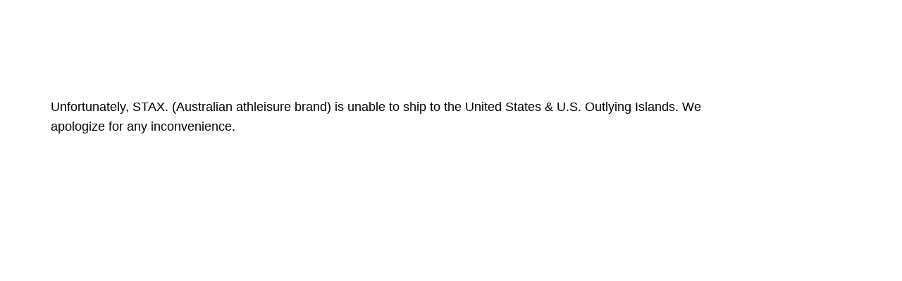

--- FILE ---
content_type: text/css
request_url: https://stax.com.au/cdn/shop/t/1456/assets/template-collection.css?v=87108972099721987021768473154
body_size: 619
content:
/** Shopify CDN: Minification failed

Line 189:18 Expected identifier but found bad string token
Line 189:19 Unterminated string token

**/
/* CREATED BY BN TEAM */
.product-grid-container {
  visibility: visible;
  opacity: 1;
}

.product-grid-container.discount-activated-and-filtered-by-price {
  animation-name: showcontent;
  animation-duration: 6s;
}

.product-grid-container.discount-activated-and-filtered-by-price[data-hidden="true"] {
  visibility: hidden;
  opacity: 0;
}

@keyframes showcontent {
  from {
    visibility: hidden;
  }
  to {
    visibility: visible;
  }
}

@media screen and (max-width: 749px) {
  .collection .grid__item:only-child {
    flex: 0 0 100%;
    max-width: 100%;
  }

    /* .sort-by-label .sort-by-select{
      padding:0px;
    } */


  .collection-template .collection-filter-view-options {
    gap: 10px;
    padding:0;
    background:transparent;
    /* background: transparent;
    padding: 0;
    margin: 0 0 10px;
    display: flex;
    align-items: center;
    border: 1px solid #959595;
    flex-wrap: nowrap; */
  }
}

@media screen and (max-width: 989px) {
  .collection .slider.slider--tablet {
    margin-bottom: 1.5rem;
  }
}
.collection-image-container img{
  width: 100%;
}

.collection-image-container.mobile-image {
  display: none;
}

@media screen and (max-width: 749px) {
  .collection-image-container.desktop-image {
    display: none;
  }

  .collection-image-container.mobile-image {
    display: block;
  }
}

.collection .loading-overlay {
  top: 0;
  right: 0;
  bottom: 0;
  left: 0;
  display: none;
  width: 100%;
  padding: 0 1.5rem;
  opacity: 0.7;
}


.collection-filter-view-options {
  display: flex;
  align-items: center;
  justify-content: space-between;
  flex-wrap: wrap;
}

.collection-template .breadcrumbs .breadcrumbs-list {
  margin-bottom: 16px;
}

@media screen and (max-width: 749px) {
  .collection-filter-view-options {
    background: #F0EEE4;
    padding: 19px 18px;
  }
  
  /* .collection-template .switch-button {
    background-color: #ffffff;
  } */
}

.collection-template .collection-header {
  display: flex;
  justify-content: center;
  flex-direction: column;
  margin-bottom: 24px;
  gap: 16px;
}

.collection-template .product-view-buttons-container {
  margin: 0;
}

@media screen and (min-width: 750px) {
  .collection-filter-view-options {
    margin: 16px 0;
  }

  .collection-template .collection-title-links-container {
    width: 100%;
    align-items: center;
    margin-bottom: 16px;
  }

  /* collection-title-links-container a{
    border: 1px solid #959595;
    padding: 6px 6px;
  } */

  .collection .loading-overlay {
    padding-left: 5rem;
    padding-right: 5rem;
  }
  
  .collection-template .collection-header {
    align-items: center;
    flex-direction: row;
    justify-content: space-between;
    margin-top: 10px;
  }
}

.collection.loading .loading-overlay {
  display: block;
}

.collection--empty .title-wrapper {
  margin-top: 10rem;
  margin-bottom: 15rem;
}

@media screen and (max-width: 989px) {
  .collection .slider--tablet.product-grid {
    scroll-padding-left: 1.5rem;
  }
}

.collection__description > * {
  margin: 0;
}

@media screen and (min-width: 990px) {
  /* Used for collection banners */
  .collection slider-component:not(.page-width-desktop) {
    padding: 0;
  }
}

.collection-footer {
  text-align: center;
  margin-left:2%;
  margin-right:2%;
  border-top: 1px solid #E6E6E6;

  display:flex;
  flex-direction:column;
  margin-top:40px;"
}

.collection-footer .collection-footer-title {
  font-style: normal;
  font-weight: 700;
  font-size: 26px;
  line-height: 35px;
  text-align: left;
  color: #000000;
  margin: 0;
  text-transform: uppercase;
  letter-spacing:-0.2px;
}

.collection-footer .collection-footer-desc {
  font-style: normal;
  font-weight: 400;
  font-size: 14px;
  line-height: 18px;
  text-align: left;
  color: #262626;
  width:100%;
  max-width: 1125px;
  margin: 0;
}

.collection-footer-desc a {
  color: #000;
}

.collection-footer-desc p {
  text-align: left;
}

.collection-footer .collection-footer-desc td {
  width: 100% !important;
}

.collection-footer-desc > * {
  margin: 0;
  padding: 0;
  width: 100% !important;
}

.collection-footer-desc-wrapper {
  position: relative;
  text-align: left;
}

.collection-footer-desc-load-more {
  display: inline-block;
  margin-top: 16px;
  background-color: #222423;
  color: white;
  border-radius: 5px;
  padding: 7px 9px;
  font-size: 16px;
  text-transform: uppercase;
  border: 1px solid transparent;
  cursor: pointer;
  transition: all 0.3s ease;
}

.collection-footer-desc-load-more:hover {
  opacity: 0.9;
}

.collection-footer-desc-load-more .load-more-text,
.collection-footer-desc-load-more .load-less-text {
  font-family: "Helvetica Neue Condensed Bold";
}

.product-grid {
  --grid-mobile-horizontal-spacing: 3px;
  --grid-mobile-vertical-spacing: 16px;
  justify-content: space-between;
  margin: 0;
}

@media screen and (min-width: 750px) {
  .product-grid {
    --grid-desktop-horizontal-spacing: 8px;
    --grid-desktop-vertical-spacing: 20px;
    margin: 0;
  }

  .collection-footer {
    padding: 24px 0 0 0;
  }

  .collection-footer {
    padding: 24px 0 0 0;
  }
}

@media screen and (max-width: 749px) {
  .product-grid-container {
    padding: 0 1px;
  }

  .collection-template {
    padding-left: 4%;
    padding-right: 4%;
  }

  .collection-template .page-width {
    padding:0;
  }
}


--- FILE ---
content_type: text/css
request_url: https://stax.com.au/cdn/shop/t/1456/assets/component-collection-banners.css?v=41359748476737838981768473154
body_size: -95
content:
.collection-banner{width:100%;height:100%}.collection-banner slider-component{height:100%;width:100%;position:relative}.collection-banner .slider{display:flex;justify-content:flex-start;position:relative;left:0;transition:left .3s ease-out;scroll-snap-type:x mandatory;scroll-behavior:smooth;scroll-padding-left:0;-webkit-overflow-scrolling:touch;flex-wrap:inherit;overflow-x:auto;height:100%}.collection-banner .slider::-webkit-scrollbar{display:none}.collection-banner .slider{-ms-overflow-style:none;scrollbar-width:none}.collection-banner .slider img,.collection-banner .slider video{width:100%;height:100%;object-fit:cover;object-position:center center;position:absolute;left:0;top:0}.collection-banner .slider .slider-slide-image-wrapper{display:flex;position:relative;align-items:stretch;height:100%}.collection-banner .slider .slider-slide{width:100%;flex-shrink:0;max-width:unset;min-width:unset;box-sizing:border-box;scroll-snap-align:start}.collection-banner slider-component .grid-view-arrow{display:flex;position:absolute;top:50%;transform:translateY(-50%);background:transparent;border:none;cursor:pointer;z-index:2}.collection-banner slider-component .grid-view-arrow.arrow-prev{transform:translateY(-50%) rotate(180deg);left:8px;padding:0}.collection-banner slider-component .grid-view-arrow.arrow-next{right:8px;z-index:2;padding:0}.collection-banner slider-component .grid-view-arrow svg{width:40px;height:40px}.collection-banner slider-component .grid-view-arrow[disabled]{display:none}.collection-banner.collection-banner-mobile{display:block}.collection-banner.collection-banner-desktop,.collection-banner-grid-item.mobile-hide{display:none}.collection-banner-grid-item.desktop-hide{display:block}.collection-banner dots-component{position:relative;bottom:16px;display:flex;justify-content:center;align-items:center;gap:5px;width:100%}.collection-banner dots-component .dot{display:block;width:8px;height:8px;border:1px solid #000000;background-color:#fff;cursor:pointer;border-radius:50%}.collection-banner dots-component .dot.dot-active{background-color:#000}@media screen and (min-width: 989px){.product-grid.grid--4-col-desktop .grid__item.grid__item-desktop-2{width:calc(50% - var(--grid-desktop-horizontal-spacing) * 3 / 4);max-width:calc(50% - var(--grid-desktop-horizontal-spacing) / 2)}.product-grid.grid--5-col-desktop .grid__item.grid__item-desktop-2{width:calc(40% - var(--grid-desktop-horizontal-spacing) * 4 / 5);max-width:calc(40% - var(--grid-desktop-horizontal-spacing) * 4 / 5)}.product-grid.grid--3-col-desktop .grid__item.grid__item-desktop-2{width:calc(67% - var(--grid-desktop-horizontal-spacing) * 2 / 3);max-width:calc(67% - var(--grid-desktop-horizontal-spacing) * 2 / 3)}.collection-banner.collection-banner-mobile{display:none}.collection-banner.collection-banner-desktop,.collection-banner-grid-item.mobile-hide{display:block}.collection-banner-grid-item.desktop-hide{display:none}.collection-banner slider-component .grid-view-arrow.arrow-prev{left:16px}.collection-banner slider-component .grid-view-arrow.arrow-next{right:16px}.collection-banner slider-component .grid-view-arrow svg{width:50px;height:50px}}
/*# sourceMappingURL=/cdn/shop/t/1456/assets/component-collection-banners.css.map?v=41359748476737838981768473154 */


--- FILE ---
content_type: text/css
request_url: https://stax.com.au/cdn/shop/t/1456/assets/component-collection-list-links.css?v=48124109789864678131768473152
body_size: -517
content:
.component-collection-list-links{display:flex;justify-content:center}.component-collection-list-links .collection-list-links-container{display:flex;align-items:center;gap:16px;overflow-y:scroll;margin:24px 0}.component-collection-list-links .collection-list-link{text-decoration:none}.component-collection-list-links .collection-list-link-title{color:var(--Neutral-Black);font-size:14px;font-weight:400;text-transform:uppercase;margin:0;white-space:nowrap;border-bottom:1px solid transparent}.component-collection-list-links .collection-list-link-active,.component-collection-list-links .collection-list-link-title:hover{border-bottom:1px solid var(--Neutral-Black)}@media screen and (min-width: 750px){component-collection-list-links .component-collection-list-links{grid-column:2;text-align:center;margin-left:10px}.component-collection-list-links .collection-list-links-container{max-width:900px;margin:0 0 0 16px}}
/*# sourceMappingURL=/cdn/shop/t/1456/assets/component-collection-list-links.css.map?v=48124109789864678131768473152 */


--- FILE ---
content_type: text/css
request_url: https://stax.com.au/cdn/shop/t/1456/assets/component-cart-drawer-recommended-products.css?v=59927137501357435021768473153
body_size: -241
content:
.cart-recommended-products-wrapper.hidden{display:none}.cart-recommended-products-wrapper{display:block}.cart-recommended-products-wrapper{margin:0;padding:0 0 0 16px}.cart-recommended-products-wrapper .cart-recommended-products-slider.default-recommended-one-item .grid-view-arrow,.cart-recommended-products-wrapper .section-grid-view-contaier .product-card-item-wrapper .component-product-wishlist{display:none}.cart-recommended-products-wrapper .cart-recommended-products-slider .section-grid-view-contaier{display:flex;flex-direction:column;--desktop-margin-left-first-item: unset}.cart-recommended-products-wrapper .cart-recommended-products-slider .section-grid-view-contaier .grid-view-heading,.cart-recommended-products-wrapper .cart-recommended-products-slider .section-grid-view-contaier .section-grid-view-wrapper{flex:1}.cart-recommended-products-wrapper .cart-recommended-products-slider .section-grid-view-contaier .section-grid-view-wrapper{display:flex}.cart-recommended-products-wrapper .cart-recommended-products-slider .section-grid-view-contaier,.cart-recommended-products-wrapper .cart-recommended-products-slider .section-grid-view-wrapper{gap:8px}.cart-recommended-products-wrapper .section-grid-view-contaier .grid-view-heading{font-size:12px;font-weight:700;line-height:18px;color:#000;margin:0}.cart-recommended-products-wrapper .section-grid-view-contaier .section-grid-view-wrapper .grid__item.slider__slide{margin-left:0}.cart-recommended-products-wrapper .section-grid-view-contaier .grid__item.slider__slide{width:100%;max-width:142px;min-width:unset}.cart-recommended-products-wrapper .product-card-item-wrapper .product-price{flex-direction:column;align-items:flex-start;gap:3px}.cart-recommended-products-wrapper .product-card-item-wrapper .product-card-item .product-card-item-subtitle-mob{margin-bottom:0}.cart-recommended-products-wrapper .product-card-item-wrapper .product-card-item__content .product-card-item-footer-right{flex-wrap:wrap;width:100%}.cart-recommended-products-wrapper .product-card-item-wrapper .product-card-item__content .product-colors-more,.cart-recommended-products-wrapper .product-card-item-wrapper .product-card-item__content .product-color{display:none}.cart-recommended-products-wrapper .section-grid-view-contaier .grid-view-arrow.arrow-next{right:0}.cart-recommended-products-wrapper .section-grid-view-contaier .grid-view-arrow[disabled]{display:none}.cart-recommended-products-wrapper .cart-recommended-products-slider .product-card-item .component-product-options__option{padding:4px;font-size:10px}@media screen and (min-width: 500px){.cart-recommended-products-wrapper .cart-recommended-products-slider .product-card-item .component-product-options__option{line-height:16px}}@media screen and (min-width: 750px){.cart-recommended-products-wrapper{padding:16px 0 16px 16px;margin-top:21px}.cart-recommended-products-wrapper .section-grid-view-contaier .grid-view-heading{font-size:14px}}.cart-recommended-products-wrapper .cart-recommended-products-slider .product-card-item .component-product-options .component-product-options__options{display:flex;flex-wrap:wrap;gap:4px}.cart-recommended-products-wrapper .cart-recommended-products-slider .product-card-item .component-product-options_title{margin-bottom:7px;font-size:9px}.cart-recommended-products-wrapper .cart-recommended-products-slider .product-card-item .component-product-options_size-chart{font-size:9px;margin-top:7px}.cart-recommended-products-wrapper .cart-recommended-products-slider .product-card-item .component-product-options-popup{padding:4px}.cart-recommended-products-wrapper .cart-recommended-products-slider .product-card-item .colors-info-container{display:none}
/*# sourceMappingURL=/cdn/shop/t/1456/assets/component-cart-drawer-recommended-products.css.map?v=59927137501357435021768473153 */


--- FILE ---
content_type: text/css
request_url: https://stax.com.au/cdn/shop/t/1456/assets/section-grid-view-slider.css?v=157795459460175628781768473152
body_size: 61
content:
.shopify-section .section-grid-view-contaier{position:relative;--desktop-margin-left-first-item: unset}.shopify-section .section-grid-view-wrapper{display:flex;flex-direction:row;justify-content:flex-start;position:relative;left:0;transition:left .3s ease-out;scroll-snap-type:x mandatory;scroll-padding-left:0;padding-bottom:2.5rem}.shopify-section .section-grid-view-wrapper>.slider__slide{width:315px;flex-shrink:0;margin-right:20px;max-width:unset;min-width:unset}.shopify-section .section-grid-view-wrapper .product-card-item-wrapper{width:100%}.shopify-section .section-grid-wrapper .grid-view-heading{letter-spacing:0;text-transform:uppercase;margin:0 0 24px;font-family:Helvetica Neue Bold;line-height:22px;font-size:18px;color:var(--Neutral-Black)}.shopify-section .section-grid-view-contaier .grid-view-button-wrapper{display:flex;justify-content:center}.shopify-section .section-grid-view-contaier .grid-view-arrow{display:flex;position:absolute;top:50%;background:transparent;border:none;cursor:pointer;z-index:2;transform:translateY(calc(-50% - 1.5rem))}.shopify-section .section-grid-view-contaier .grid-view-arrow:focus-visible{border:none;box-shadow:none;outline:none}.shopify-section .section-grid-view-contaier .grid-view-arrow.arrow-prev{left:16px;padding:0;z-index:4;transform:translateY(calc(-50% - 1.5rem)) rotate(180deg)}.shopify-section .section-grid-view-contaier .grid-view-arrow.arrow-next{right:13px;z-index:4;padding:0}.shopify-section .section-grid-view-contaier .grid-view-arrow.hidden-arrow,.shopify-section .section-grid-view-contaier .grid-view-arrow[disabled]{display:none}.shopify-section .section-grid-view-contaier .grid-view-button:hover{opacity:.9}.shopify-section .component-grid-secondleft-wrapper .section-grid-view-contaier .product-card-item .component-product-options__option.component-product-options-onevariant{font-size:12px;line-height:16px}.shopify-section .section-grid-wrapper .notify-popup-visible,.cart-recommended-products-slider .notify-popup-visible{overflow:visible}@media screen and (max-width: 990px){.shopify-section .section-grid-view-wrapper>.slider__slide:first-of-type{margin-left:0}.shopify-section .section-grid-view-wrapper>.slider__slide:last-of-type{margin-right:0}}@media screen and (max-width: 749px){.shopify-section .section-grid-view-wrapper{margin-bottom:1rem;padding-bottom:1.6rem}.shopify-section .section-grid-view-wrapper>.slider__slide{width:calc(53% - 3px);scroll-snap-align:left;margin-right:4px}.shopify-section .component-grid-secondleft-wrapper{padding-right:0}.shopify-section .section-grid-view-contaier .grid-view-arrow.arrow-next{right:9px}}@media screen and (min-width: 990px){.shopify-section .section-grid-view-wrapper>.slider__slide:last-child{margin-right:0}}@media screen and (min-width: 750px){.shopify-section .component-grid-secondleft-wrapper .section-grid-view-contaier .slider::-webkit-scrollbar{display:block;height:1px}.shopify-section .component-grid-secondleft-wrapper .section-grid-view-contaier .slider::-webkit-scrollbar-thumb{background:#000;border-radius:0;border:0}.shopify-section .component-grid-secondleft-wrapper .section-grid-view-contaier .slider::-webkit-scrollbar-track{background:#d9d9d9;border-radius:0}.shopify-section .section-grid-wrapper .grid-view-heading{margin:0 0 16px}}
/*# sourceMappingURL=/cdn/shop/t/1456/assets/section-grid-view-slider.css.map?v=157795459460175628781768473152 */


--- FILE ---
content_type: text/css
request_url: https://stax.com.au/cdn/shop/t/1456/assets/component-product-card-item.css?v=99256826838610155491768473446
body_size: 1163
content:
.product-card-item{background-color:#fff}.product-card-item .product-image-overlay>p{display:none}.product-card-item .product-image-overlay.active{position:absolute;top:0;left:0;width:100%;height:100%;background-color:#f2f2f2;display:flex;justify-content:center;align-items:center}.product-card-item .product-image-overlay.active>p{display:flex;color:#4d4d4d;text-align:center;font-size:12px;font-style:normal;font-weight:400;line-height:20px;margin:0}product-card-item .product-image-overlay svg{display:none}.product-card-item .full-unstyled-link{text-decoration:none;color:currentColor;display:block}.product-card-item .product-card-item__media{position:relative}.product-card-item .product-card-item__media .ratio{display:flex;position:absolute;top:0;left:0;width:100%;height:100%;align-items:stretch}.product-card-item .product-card-item__media .media-wrapper{position:relative}.product-card-item .product-card-item__media .media-wrapper:before{display:block;content:"";width:100%;height:100%;padding-bottom:var(--ratio-percent)}.product-card-item .product-card-item__media .media>img,.product-card-item .product-card-item__media .media picture img{object-fit:cover;object-position:center center;transition:opacity .4s cubic-bezier(.25,.46,.45,.94);transition:opacity .2s ease}.product-card-item .product-card-item__media .media{background-size:0 0}.product-card-item .product-card-item__media .media:hover{background-size:cover}.product-card-item .hover-image{opacity:0}@media screen and (min-width: 750px){.product-card-item .product-card-item__media .media{background-repeat:no-repeat;background-position:center}.product-card-item .product-card-item__media .media:hover .first-image{opacity:0;transition:.5s ease-in-out}.product-card-item .product-card-item__media .media:hover .hover-image{opacity:1}}.product-card-item .product-card-item__content{padding:12px 0 0;box-sizing:border-box}.product-card-item .product-card-item__title{font-style:normal;font-weight:400;font-size:12px;line-height:normal;text-transform:uppercase;color:#212322;overflow:hidden;text-overflow:ellipsis;white-space:nowrap;margin:0}.product-card-item .product-price{display:flex;align-items:center;flex-wrap:wrap}.product-card-item .product-price .product-price__reg,.product-card-item .product-price .product-price__sale{font-family:Helvetica Neue Bold;font-style:normal;font-weight:700;font-size:12px;line-height:normal;text-transform:uppercase;color:#212322}.product-card-item .product-price.additional-discounted .prices{display:flex}.product-card-item .product-price .product-price__reg .money,.product-card-item .product-price .product-price__sale .money{font-family:Helvetica Neue Bold;font-weight:700}.product-card-item .product-price .product-price__sale{color:var(--color);margin-right:8px;font-weight:700}.product-card-item .product-price .product-price__sale+.product-price__reg,.product-card-item .product-price .product-price__sale+*+.product-price__reg{text-decoration-line:line-through;font-weight:400;font-size:12px;line-height:normal;color:#737373}.product-card-item .product-price-from{text-transform:lowercase;font-style:normal;font-weight:400;font-size:12px;line-height:14px;color:#000;margin-right:2px}.product-card-item .component-product-wishlist{cursor:pointer;position:absolute;top:8px;right:8px;z-index:1;padding:0}.product-card-item .component-product-options_title{margin:0 0 16px}.product-card-item .component-product-options_size-chart{margin:16px 0 0;text-decoration:underline;cursor:pointer}.product-card-item .component-product-options_title,.product-card-item .component-product-options_size-chart{color:#212322;font-size:12px;font-style:normal;font-weight:500;line-height:normal;text-transform:uppercase}.product-card-item .component-product-options-popup{position:absolute;z-index:4;bottom:0;left:0;padding:12px 16px;transition:.2s visibility ease,.2s opacity ease,.2s;height:auto;width:100%;background:#fffc;-webkit-backdrop-filter:blur(6px);backdrop-filter:blur(6px);opacity:0;visibility:hidden}.product-card-item .component-product-options-popup-visible{visibility:visible;opacity:1}.product-card-item .component-product-options .component-product-options__options{display:flex;flex-direction:row;flex-wrap:wrap;gap:8px}.product-card-item .component-product-options .component-product-options__option{padding:4px;cursor:pointer;font-size:11px;line-height:normal;font-weight:400;color:#212322;display:flex;justify-content:center;align-items:center;gap:4px;border:1px solid #212322;min-width:47px}.product-card-item .component-product-options .component-product-options__option.component-product-options__option--unavailable{border:1px solid #737373;color:#737373}.product-card-item .component-product-options .component-product-options__option:hover{border:1px solid #212322;background:#212322;color:#fff}.product-card-item .component-product-options .component-product-options__option:hover svg path{stroke:#fff}.product-card-item .component-product-wishlist svg{width:20px;height:20px}.product-card-item .component-product-wishlist .component-product-card-wishlist{padding:7px}@media screen and (max-width: 749px){.product-card-item{background:#fff}.product-card-item .component-product-options_title,.product-card-item .component-product-options_size-chart{font-size:10px}.product-card-item .component-product-options_title{margin-bottom:8px}.product-card-item .component-product-options_size-chart{margin-top:8px}.product-card-item .component-product-wishlist{top:4px;right:4px}.product-card-item .component-product-wishlist svg{width:17px;height:17px}.product-card-item .component-product-options .component-product-options__options{column-gap:2px;row-gap:4px}.product-card-item .component-product-options-popup{padding:8px 4px}.product-card-item .component-product-options .component-product-options__option{min-width:31px;height:20px}}.product-card-item .component-product-options-boxes{position:absolute;right:8px;bottom:8px;z-index:2}.product-card-item .component-product-options-boxes svg{width:20px;height:20px}.product-card-item .component-product-options-boxes .component-product-options-add-to-cart-item{border-radius:90px;background:#fff6;-webkit-backdrop-filter:blur(4px);backdrop-filter:blur(4px);display:flex;padding:10px;align-items:center;cursor:pointer}.product-card-item .component-product-options-boxes .component-product-options-add-to-cart-item:hover{opacity:.6}.product-card-item .component-add-to-cart-button{display:none}.product-card-item .product-card-item-vendor{color:#000;font-size:11px;font-weight:800;margin-bottom:4px}@media screen and (min-width: 750px){.product-card-item .component-product-options-boxes{right:12px;bottom:12px}.product-card-item .component-product-options-boxes svg{width:24px;height:24px}.product-card-item .product-image-overlay.active>p{font-size:14px}.product-card-item .component-product-options .component-product-options__option{font-size:16px}.product-card-item .product-card-item-vendor{font-size:12px;margin-bottom:8px}}.product-card-item .btn.ks-chart-modal-button{background-color:transparent!important;padding:0;margin:16px 0 0;border:0}.product-card-item .btn.ks-chart-modal-button ._ks_text{text-transform:uppercase;font-size:12px;text-decoration:underline}.product-card-item .btn.ks-chart-modal-button .with-icon svg{display:none}.product-card-item .btn.ks-chart-modal-button span.with-icon,span.ks-chart-modal-link.with-icon{padding-left:0!important}.product-card-item .product-card-item-footer{display:flex;justify-content:start;flex-direction:column;align-items:start;margin-top:8px}.product-card-item .product-card-item-footer-right,.product-card-item .track{display:flex;align-items:center}.product-card-item .product-colors-more{padding:0 6px 0 4px;font-style:normal;font-weight:400;font-size:12px;line-height:15px;color:#000;white-space:nowrap}.product-card-item .product-card-item-subtitle-container{display:flex;margin-top:8px}.product-card-item .product-card-item-subtitle{font-style:normal;font-weight:400;font-size:11px;line-height:normal;color:#5e5047;text-transform:uppercase;margin-right:3px}.product-card-item .product-card-item-subtitle-mob{display:none;text-align:left;margin-bottom:5.5px;font-size:11px;line-height:13px}.product-card-item-color-name-right{text-align:right;margin-right:3px}@media screen and (max-width: 749px){.product-card-item .product-card-item-subtitle-mob{display:block}.product-card-item .product-card-item-subtitle-container{margin-top:4px}.product-card-item .product-card-item-subtitle{font-size:11px}.product-card-item .product-card-item-footer{margin-top:4px}}.product-card-item .launching-text-container{display:flex;justify-content:center;align-items:center;position:absolute;bottom:12px;width:100%}.product-card-item .launching-text{padding:3px 10px;display:flex;align-items:center;text-align:center;background:#ffffff80;font-style:normal;font-weight:400;font-size:12px;line-height:18px;color:#000}.product-card-item .product-color{cursor:pointer}.product-card-item .product-card-item-footer-left{display:flex;align-items:center;justify-content:space-between}product-card-item .price-sales{display:flex;flex-direction:row-reverse;align-items:center}product-card-item .product-price.additional-discounted .product-price-original span{font-weight:400;font-size:10px;line-height:12px;text-align:right;color:#949494}product-card-item .product-price.additional-discounted .product-price-sale-2{color:#d01515}product-card-item .product-price.additional-discounted .price-sales span{font-weight:500}.product-card-item-footer .product-price.additional-discounted{row-gap:3px}.product-card-item-footer .product-price.additional-discounted h3{margin:0;font-weight:700;line-height:18px}.product-card-item-footer .product-price.additional-discounted h3{color:#d01515;font-size:12px}@media screen and (max-width: 750px){.product-card-item-footer .product-price.additional-discounted h3{font-size:11px}}.colors-info-container .product-card-item-modal-content{display:flex;gap:4px}.colors-info-container{display:flex;align-items:center;justify-content:space-between;width:100%;gap:8px}.grid-item-product-color{position:relative;flex-shrink:0;display:block;border:1px solid #f0f0f0;border-radius:50%;width:17px;height:17px;box-sizing:border-box}.grid-item-product-color .product-color-full{width:100%;height:100%;border-radius:50%;border:none;display:block;position:relative}.grid-item-product-color .product-color-area{border-radius:50%;clip:rect(0,16px,16px,7px);height:100%;position:absolute;width:100%}.grid-item-product-color .product-color-circle{border-radius:50%;height:100%;position:absolute;width:100%;display:block}
/*# sourceMappingURL=/cdn/shop/t/1456/assets/component-product-card-item.css.map?v=99256826838610155491768473446 */


--- FILE ---
content_type: text/css
request_url: https://stax.com.au/cdn/shop/t/1456/assets/component-product-card-wishlist.css?v=88011377920564464931768473154
body_size: -620
content:
.component-product-wishlist {
  display: flex;
}

.component-product-wishlist .component-product-card-wishlist {
  border: none;
  padding: 0;
  cursor: pointer;
  display: flex;
  border-radius: 90px;
  background: rgba(255, 255, 255, 0.40);
  backdrop-filter: blur(4px);
  padding: 10px;
}

.component-product-wishlist .component-product-card-wishlist:hover {
  opacity: 0.6;
}

.component-product-wishlist .component-product-card-wishlist.disable svg path {
  fill: #000;
}

.component-product-wishlist .component-product-card-wishlist.loading {
  display: none;
}


--- FILE ---
content_type: text/css
request_url: https://stax.com.au/cdn/shop/t/1456/assets/component-notify-me.css?v=177669223593305039751768473152
body_size: -142
content:
.component-notify-me-container.hide-notify-popup{display:none}.container-notify-me{background-color:#01010180;position:fixed;top:0;left:0;width:100%;height:100%;z-index:9}.container-notify-me .notify-me-content{background-color:#fff;position:absolute;transform:translate(-50%,-50%);top:50%;left:50%;max-width:860px;width:100%;padding-top:18px;padding-bottom:31px}.container-notify-me .notify-me-content .notify-me-heading-container{position:relative;padding-bottom:18px;border-bottom:1px solid #F2F2F2}.container-notify-me .notify-content-close-btn{background-color:transparent;border:none;outline:none;position:absolute;cursor:pointer;top:30%;right:27px;transform:translateY(-50%)}.container-notify-me .notify-me-heading{font-style:normal;font-weight:400;font-size:14px;line-height:20px;text-align:center;color:#000;margin:0}.container-notify-me .notify-me-inputs-heading{margin:0;text-align:center;color:#999;font-style:normal;font-weight:400;font-size:12px;line-height:18px}.container-notify-me .content-notify-me-product-title{text-transform:uppercase;letter-spacing:.04em;word-break:break-word;font-style:normal;font-weight:400;font-size:16px;line-height:20px;text-align:center;white-space:break-spaces;margin:45px 0 0}.container-notify-me .notify-me-inputs-container{display:flex;flex-direction:column;width:100%;max-width:361px;margin:0 auto}.container-notify-me .notify-me-variant{display:none}.container-notify-me .content-notify-me-variant-container{display:block;width:13%;margin:15px auto}.container-notify-me .notify-me-variant-selected{display:block;text-align:center;color:#222;letter-spacing:.42px;font-style:normal;font-weight:400;font-size:14px;line-height:16px;border-bottom:1px solid #222222}.container-notify-me .notify-me-label{color:#262626;font-style:normal;font-weight:700;font-size:14px;line-height:18px}.container-notify-me .notify-me-input{border:1px solid #E6E6E6;font-weight:500;line-height:20px;outline:none;margin-top:4px;padding:8px 12px;background:none;font-size:16px;border-radius:0}.container-notify-me .notify-me-input:focus-visible{box-shadow:unset;border:1px solid #b9b9b9}.container-notify-me .notify-me-button{border:none;margin-top:24px;background:#333;color:#fff;padding:11px 8px;width:100%;cursor:pointer;transition:.5ms;font-style:normal;font-weight:500;font-size:16px;line-height:20px}.container-notify-me .notify-success-form{text-align:center;color:#126600;word-break:break-word;white-space:break-spaces}.container-notify-me .hidden-success-message{display:none}.container-notify-me .notify-me-button:hover{opacity:.8}@media screen and (max-width: 759px){.container-notify-me{width:100vw;height:100vh}.container-notify-me .notify-me-content{height:100%;width:100%;border-radius:0}.container-notify-me .content-notify-me-product-title{margin-top:120px}.container-notify-me .notify-content-close-btn{right:10px}.container-notify-me .notify-me-inputs-container{padding:0 30px}}
/*# sourceMappingURL=/cdn/shop/t/1456/assets/component-notify-me.css.map?v=177669223593305039751768473152 */


--- FILE ---
content_type: text/css
request_url: https://stax.com.au/cdn/shop/t/1456/assets/component-presale-model.css?v=42066393169192902631768473151
body_size: -317
content:
component-presale-model .container-notify-me .notify-me-heading{font-style:normal;font-weight:700;font-size:14px;line-height:20px;text-align:center;color:#000}component-presale-model .container-notify-me .content-notify-me-product-title{font-style:normal;font-weight:400;font-size:14px;line-height:18px;text-align:center;color:#000;text-transform:unset;margin-top:120px}component-presale-model .container-notify-me .content-notify-me-variant-container{display:flex;align-items:center;width:100%;justify-content:center}component-presale-model .container-notify-me .notify-me-button{background-color:#000;font-style:normal;font-weight:400;font-size:16px;line-height:20px;color:#fff;max-width:217px;padding:14px 24px;white-space:nowrap}component-presale-model .container-notify-me .notify-me-inputs-heading{font-style:normal;font-weight:400;font-size:14px;line-height:18px;display:flex;align-items:center;text-align:center;margin-right:16px;color:#737373;text-transform:capitalize}component-presale-model .container-notify-me .notify-me-variant-selected{padding:6px;background:#f2f2f2;display:flex;flex-direction:row;justify-content:center;align-items:center;border:none;font-style:normal;font-weight:400;font-size:14px;line-height:18px;color:#262626}component-presale-model .container-notify-me .notify-me-inputs-container{max-width:400px;display:flex;flex-direction:column;justify-content:center;align-items:center}@media screen and (min-width: 760px){component-presale-model .container-notify-me .notify-me-heading{font-size:16px;line-height:20px}component-presale-model .container-notify-me .content-notify-me-product-title{font-size:16px;line-height:20px;margin-top:32px}component-presale-model .container-notify-me .notify-me-inputs-heading{font-size:14px;line-height:18px}}
/*# sourceMappingURL=/cdn/shop/t/1456/assets/component-presale-model.css.map?v=42066393169192902631768473151 */


--- FILE ---
content_type: text/json
request_url: https://conf.config-security.com/model
body_size: 83
content:
{"title":"recommendation AI model (keras)","structure":"release_id=0x4b:63:3f:46:65:70:42:7c:5c:55:68:5c:2a:74:76:24:78:30:7e:67:25:2d:47:7a:32:67:55:3b:57;keras;ka5943nxwb13q57my8i4ffko5u0fb21ub211g7nu0yhpqj5p7l2iu1d9navsxs5uchuol9d5","weights":"../weights/4b633f46.h5","biases":"../biases/4b633f46.h5"}